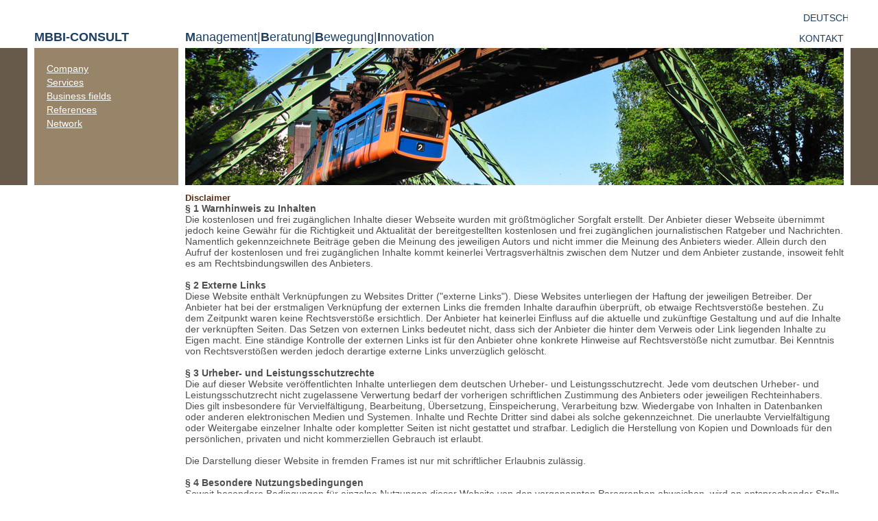

--- FILE ---
content_type: text/html; charset=utf-8
request_url: https://mbbi-consult.de/disclaimer-54.html
body_size: 5582
content:
<!DOCTYPE html>
<html lang="en">
<head>

      <meta charset="utf-8">
    <title>Disclaimer - MBBI-CONSULT (englisch)</title>
    <base href="https://mbbi-consult.de/">

          <meta name="robots" content="index,follow">
      <meta name="description" content="">
      <meta name="keywords" content="">
      <meta name="generator" content="Contao Open Source CMS">
    
    <meta name="viewport" content="width=device-width,initial-scale=1.0">
    <style>#wrapper{width:1200px;margin:0 auto}#header{height:70px}#left{width:220px;right:220px}#container{padding-left:220px}#footer{height:60px}</style>
    <link rel="stylesheet" href="assets/css/3e988cc7d972.css">
        <script src="assets/js/5d2f22d6adc3.js"></script>
<link rel="alternate" hreflang="en" href="http://mbbi-consult.de/disclaimer-54.html">
<link rel="alternate" hreflang="de" href="http://mbbi-consult.de/disclaimer.html">
<link rel="shortcut icon" type="image/vnd.microsoft.icon" href="https://mbbi-consult.de/files/MBBI/zubehoer/favicon.ico">

          <!--[if lt IE 9]><script src="assets/html5shiv/3.7.2/html5shiv-printshiv.min.js"></script><![endif]-->
      
</head>
<body id="top" class="mac chrome webkit ch131 navi_hide">

      
    <div id="wrapper">

                        <header id="header">
            <div class="inside">
              
<!-- indexer::stop -->
	<nav class="mod_mmenu invisible block" id="nav_mob">

	
		<a href="disclaimer-54.html#skipNavigation9" class="invisible">Skip navigation</a>

		
<ul class="level_1">
            <li class="submenu sibling first"><a href="company.html" title="Company" class="submenu sibling first">Company</a>
<ul class="level_2">
            <li class="first"><a href="profile.html" title="Profile" class="first">Profile</a></li>
                <li><a href="acting-persons.html" title="Acting persons">Acting persons</a></li>
                <li><a href="mission-statement.html" title="Mission statement">Mission statement</a></li>
                <li class="last"><a href="sode-of-conduct.html" title="Сode of conduct" class="last">Сode of conduct</a></li>
      </ul>
</li>
                <li class="sibling"><a href="services.html" title="Services" class="sibling">Services</a></li>
                <li class="sibling"><a href="business-fields.html" title="Business fields" class="sibling">Business fields</a></li>
                <li class="sibling"><a href="references.html" title="References" class="sibling">References</a></li>
                <li class="sibling"><a href="network.html" title="Network" class="sibling">Network</a></li>
                <li class="navi_hide sibling"><a href="contact.html" title="Contact" class="navi_hide sibling">Contact</a></li>
                <li class="navi_hide sibling"><a href="imprint.html" title="Imprint" class="navi_hide sibling">Imprint</a></li>
                <li class="navi_hide sibling"><a href="datenschutzerklaerung-55.html" title="Datenschutzerklärung" class="navi_hide sibling">Datenschutzerklärung</a></li>
                <li class="active navi_hide last"><span class="active navi_hide last">Disclaimer</span></li>
      </ul>

		<a id="skipNavigation9" class="invisible">&nbsp;</a>

	</nav>
<!-- indexer::continue -->

<a href="#nav_mob"><img id="img_mob" alt="Navigation öffnen" src="files/layout/mobile_nav.gif"></a>
<div class="ce_hyperlink first block" id="logo_firma">

  
  
    <a href="" class="hyperlink_txt" title="Zur Startseite" rel="">MBBI-CONSULT</a>
  

</div>

<div class="ce_text last block" id="logo_text">

  
  
      <p><a title="MBBI-CONSULT" href=""><strong>M</strong>anagement | <strong>B</strong>eratung | <strong>B</strong>ewegung | <strong>I</strong>nnovation</a></p>  
  
  

</div>

<div class="ce_text first last block" id="logo_mobil">

  
  
      <p><a title="MBBI-CONSULT" href=""><strong>MBBI-CONSULT&nbsp;&nbsp; | M</strong>anagement | <strong>B</strong>eratung | <strong>B</strong>ewegung | <strong>I</strong>nnovation</a></p>  
  
  

</div>

<!-- indexer::stop -->
<nav class="mod_changelanguage block" itemscope="" itemtype="http://schema.org/SiteNavigationElement">


<ul class="level_1">
            <li class="lang-de first last"><a href="http://mbbi-consult.de/disclaimer.html" title="Disclaimer" class="lang-de first last" hreflang="de" lang="de">deutsch</a></li>
      </ul>

</nav>
<!-- indexer::continue -->

<!-- indexer::stop -->
<nav class="mod_customnav block" id="nav_header">

  
  <a href="disclaimer-54.html#skipNavigation8" class="invisible">Skip navigation</a>

  
<ul class="level_1">
            <li class="navi_hide first last"><a href="kontakt.html" title="Kontakt" class="navi_hide first last">Kontakt</a></li>
      </ul>

  <a id="skipNavigation8" class="invisible">&nbsp;</a>

</nav>
<!-- indexer::continue -->
            </div>
          </header>
              
      
              <div id="container">

                      <div id="main">
              <div class="inside">
                
<!-- indexer::stop -->
<div class="mod_pageImage block">

<figure class="image_container"><img src="files/MBBI/headerbilder/schwebebahn.jpg" width="960" height="200" alt="Wuppertal Schwebebahn" /></figure>

</div>
<!-- indexer::continue -->
<div class="mod_article first last block" id="article-147">

  
  
<div class="ce_text first last block">

      <h2>Disclaimer</h2>
  
  
      <p><strong>§ 1 Warnhinweis zu Inhalten</strong><br> Die kostenlosen und frei zugänglichen Inhalte dieser Webseite wurden mit größtmöglicher Sorgfalt erstellt. Der Anbieter dieser Webseite übernimmt jedoch keine Gewähr für die Richtigkeit und Aktualität der bereitgestellten kostenlosen und frei zugänglichen journalistischen Ratgeber und Nachrichten. Namentlich gekennzeichnete Beiträge geben die Meinung des jeweiligen Autors und nicht immer die Meinung des Anbieters wieder. Allein durch den Aufruf der kostenlosen und frei zugänglichen Inhalte kommt keinerlei Vertragsverhältnis zwischen dem Nutzer und dem Anbieter zustande, insoweit fehlt es am Rechtsbindungswillen des Anbieters.<br> <br><strong> § 2 Externe Links</strong><br> Diese Website enthält Verknüpfungen zu Websites Dritter ("externe Links"). Diese Websites unterliegen der Haftung der jeweiligen Betreiber. Der Anbieter hat bei der erstmaligen Verknüpfung der externen Links die fremden Inhalte daraufhin überprüft, ob etwaige Rechtsverstöße bestehen. Zu dem Zeitpunkt waren keine Rechtsverstöße ersichtlich. Der Anbieter hat keinerlei Einfluss auf die aktuelle und zukünftige Gestaltung und auf die Inhalte der verknüpften Seiten. Das Setzen von externen Links bedeutet nicht, dass sich der Anbieter die hinter dem Verweis oder Link liegenden Inhalte zu Eigen macht. Eine ständige Kontrolle der externen Links ist für den Anbieter ohne konkrete Hinweise auf Rechtsverstöße nicht zumutbar. Bei Kenntnis von Rechtsverstößen werden jedoch derartige externe Links unverzüglich gelöscht.<br> <br><strong> § 3 Urheber- und Leistungsschutzrechte</strong><br> Die auf dieser Website veröffentlichten Inhalte unterliegen dem deutschen Urheber- und Leistungsschutzrecht. Jede vom deutschen Urheber- und Leistungsschutzrecht nicht zugelassene Verwertung bedarf der vorherigen schriftlichen Zustimmung des Anbieters oder jeweiligen Rechteinhabers. Dies gilt insbesondere für Vervielfältigung, Bearbeitung, Übersetzung, Einspeicherung, Verarbeitung bzw. Wiedergabe von Inhalten in Datenbanken oder anderen elektronischen Medien und Systemen. Inhalte und Rechte Dritter sind dabei als solche gekennzeichnet. Die unerlaubte Vervielfältigung oder Weitergabe einzelner Inhalte oder kompletter Seiten ist nicht gestattet und strafbar. Lediglich die Herstellung von Kopien und Downloads für den persönlichen, privaten und nicht kommerziellen Gebrauch ist erlaubt.<br> <br> Die Darstellung dieser Website in fremden Frames ist nur mit schriftlicher Erlaubnis zulässig.<br> <br><strong> § 4 Besondere Nutzungsbedingungen</strong><br> Soweit besondere Bedingungen für einzelne Nutzungen dieser Website von den vorgenannten Paragraphen abweichen, wird an entsprechender Stelle ausdrücklich darauf hingewiesen. In diesem Falle gelten im jeweiligen Einzelfall die besonderen Nutzungsbedingungen.</p>
<p>Quelle: <a href="http://www.juraforum.de/impressum-generator/">Impressum-Muster</a> in Zusammenarbeit mit <a href="http://www.rechtsanwaelte-hannover.eu">Rechtsanwalt Hannover</a></p>  
  
  

</div>

  
</div>
              </div>
                          </div>
          
                                    <aside id="left">
                <div class="inside">
                  
<!-- indexer::stop -->
<nav class="mod_navigation block">

  
  <a href="disclaimer-54.html#skipNavigation7" class="invisible">Skip navigation</a>

  
<ul class="level_1">
            <li class="sibling first"><a href="company.html" title="Company" class="sibling first">Company</a></li>
                <li class="sibling"><a href="services.html" title="Services" class="sibling">Services</a></li>
                <li class="sibling"><a href="business-fields.html" title="Business fields" class="sibling">Business fields</a></li>
                <li class="sibling"><a href="references.html" title="References" class="sibling">References</a></li>
                <li class="sibling"><a href="network.html" title="Network" class="sibling">Network</a></li>
                <li class="navi_hide sibling"><a href="contact.html" title="Contact" class="navi_hide sibling">Contact</a></li>
                <li class="navi_hide sibling"><a href="imprint.html" title="Imprint" class="navi_hide sibling">Imprint</a></li>
                <li class="navi_hide sibling"><a href="datenschutzerklaerung-55.html" title="Datenschutzerklärung" class="navi_hide sibling">Datenschutzerklärung</a></li>
                <li class="active navi_hide last"><span class="active navi_hide last">Disclaimer</span></li>
      </ul>

  <a id="skipNavigation7" class="invisible">&nbsp;</a>

</nav>
<!-- indexer::continue -->
                </div>
              </aside>
                      
                                
        </div>
      
      
                        <footer id="footer">
            <div class="inside">
              
<div class="ce_text first block">

  
  
      <p>Markus Binkowski | Schillerstraße 56 | D-45731 Waltrop| FON: +49 2309 73 08 0 | MOBIL: +49 175 46 22 31 7 | <a href="mailt:&#109;&#97;&#114;&#x6B;&#x75;&#115;&#x2E;&#x62;&#105;&#x6E;&#107;&#x6F;&#x77;&#115;&#107;&#105;&#64;&#109;&#98;&#98;&#105;&#45;&#99;&#x6F;&#110;&#x73;&#x75;&#x6C;&#116;&#x2E;&#x64;&#101;">&#109;&#97;&#114;&#x6B;&#x75;&#115;&#x2E;&#x62;&#105;&#x6E;&#107;&#x6F;&#x77;&#115;&#107;&#105;&#64;&#109;&#98;&#98;&#105;&#45;&#99;&#x6F;&#110;&#x73;&#x75;&#x6C;&#116;&#x2E;&#x64;&#101;</a></p>  
  
  

</div>

<div class="ce_text last block">

  
  
      <p><a href="impressum.html">Impressum</a> | <a href="datenschutzerklaerung.html">Datenschutzerklärung</a> | <a href="disclaimer.html">Disclaimer</a></p>  
  
  

</div>
            </div>
          </footer>
              
    </div>

      
  
<script src="assets/jquery/ui/1.11.4/jquery-ui.min.js"></script>
<script>
  (function($) {
    $(document).ready(function() {
      $(document).accordion({
        // Put custom options here
        heightStyle: 'content',
        header: 'div.toggler',
        collapsible: true,
        create: function(event, ui) {
          ui.header.addClass('active');
          $('div.toggler').attr('tabindex', 0);
        },
        activate: function(event, ui) {
          ui.newHeader.addClass('active');
          ui.oldHeader.removeClass('active');
          $('div.toggler').attr('tabindex', 0);
        }
      });
    });
  })(jQuery);
</script>

<script src="assets/jquery/colorbox/1.6.1/js/colorbox.min.js"></script>
<script>
  (function($) {
    $(document).ready(function() {
      $('a[data-lightbox]').map(function() {
        $(this).colorbox({
          // Put custom options here
          loop: false,
          rel: $(this).attr('data-lightbox'),
          maxWidth: '95%',
          maxHeight: '95%'
        });
      });
    });
  })(jQuery);
</script>

<script src="assets/jquery/mediaelement/2.21.2/js/mediaelement-and-player.min.js"></script>
<script>
  (function($) {
    $(document).ready(function() {
      $('video,audio').filter(function() {
          return $(this).parents('picture').length === 0;
      }).mediaelementplayer({
        // Put custom options here
        pluginPath: '/assets/jquery/mediaelement/2.21.2/',
        flashName: 'legacy/flashmediaelement.swf',
        silverlightName: 'legacy/silverlightmediaelement.xap'
      });
    });
  })(jQuery);
</script>

<script src="assets/swipe/2.0/js/swipe.min.js"></script>
<script>
  (function($) {
    $(document).ready(function() {
      $('.ce_sliderStart').each(function(i, cte) {
        var s = $('.content-slider', cte)[0],
            c = s.getAttribute('data-config').split(',');
        new Swipe(s, {
          // Put custom options here
          'auto': parseInt(c[0]),
          'speed': parseInt(c[1]),
          'startSlide': parseInt(c[2]),
          'continuous': parseInt(c[3]),
          'menu': $('.slider-control', cte)[0]
        });
      });
    });
  })(jQuery);
</script>

<script src="assets/jquery/tablesorter/2.0.5/js/tablesorter.js"></script>
<script>
  (function($) {
    $(document).ready(function() {
      $('.ce_table .sortable').each(function(i, table) {
        $(table).tablesorter();
      });
    });
  })(jQuery);
</script>

<script>
(function($) {
	var $mmenu = $('#nav_mob');
	$(document).ready(function() {
		$mmenu.mmenu({
isMenu: true, classes: "mm-slide mm-white ", slidingSubmenus: false, offCanvas: { moveBackground: false }, dragOpen: { open: true }		}, {
			classNames: {
				selected: "active"
			}
		}).removeClass('invisible');
	});
})(jQuery);
</script>

<script>
  (function() {
    window.addEvent('domready', function() {
      new Fx.Accordion($$('div.toggler'), $$('div.accordion'), {
        opacity: false,
        alwaysHide: true,
        onActive: function(tog, el) {
          el.setProperty('aria-hidden', 'false');
          tog.addClass('active');
          tog.getNext('div').fade('in');
          tog.setProperty('aria-expanded', 'true');
          return false;
        },
        onBackground: function(tog, el) {
          el.setProperty('aria-hidden', 'true');
          tog.removeClass('active');
          tog.getNext('div').fade('out');
          tog.setProperty('aria-expanded', 'false');
          return false;
        }
      });
      $$('div.toggler').each(function(el) {
        el.setProperty('role', 'tab');
        el.setProperty('tabindex', 0);
        el.addEvents({
          'keypress': function(event) {
            if (event.code == 13 || event.code == 32) {
              this.fireEvent('click');
            }
          },
          'focus': function() {
            this.addClass('hover');
          },
          'blur': function() {
            this.removeClass('hover');
          },
          'mouseenter': function() {
            this.addClass('hover');
          },
          'mouseleave': function() {
            this.removeClass('hover');
          }
        });
      });
      $$('div.accordion').each(function(el) {
        el.setProperty('role', 'tabpanel');
      });
    });
  })();
</script>

<script src="assets/js/4614b39bd094.js"></script>
<script>
  (function() {
    window.addEvent('domready', function() {
      $$('select.tl_chosen').chosen();
    });
  })();
</script>

<script src="assets/mootools/mediabox/1.4.6/js/mediabox.js"></script>
<script>
  (function($) {
    window.addEvent('domready', function() {
      $$('a[data-lightbox]').mediabox({
        // Put custom options here
      }, function(el) {
        return [el.href, el.title, el.getAttribute('data-lightbox')];
      }, function(el) {
        var data = this.getAttribute('data-lightbox').split(' ');
        return (this == el) || (data[0] && el.getAttribute('data-lightbox').match(data[0]));
      });
      $('mbImage').addEvent('swipe', function(e) {
        (e.direction == 'left') ? $('mbNextLink').fireEvent('click') : $('mbPrevLink').fireEvent('click');
      });
    });
  })(document.id);
</script>

<script src="assets/swipe/2.0/js/swipe.min.js"></script>
<script>
  (function() {
    window.addEvent('domready', function() {
      $$('.ce_sliderStart').each(function(cte) {
        var s = cte.getElement('.content-slider'),
            c = s.getAttribute('data-config').split(',');
        new Swipe(s, {
          // Put custom options here
          'auto': parseInt(c[0]),
          'speed': parseInt(c[1]),
          'startSlide': parseInt(c[2]),
          'continuous': parseInt(c[3]),
          'menu': cte.getElement('.slider-control')
        });
      });
    });
  })();
</script>

<script src="assets/mootools/slimbox/1.8/js/slimbox.js"></script>
<script>
  (function($) {
    window.addEvent('domready', function() {
      $$(document.links).filter(function(el) {
        return el.getAttribute('data-lightbox') != null;
      }).slimbox({
        // Put custom options here
      }, null, function(el) {
        var attr = this.getAttribute('data-lightbox');
        return (this == el) || (attr && el.getAttribute('data-lightbox').match(attr));
      });
      $('lbImage').addEvent('swipe', function(e) {
        (e.direction == 'left') ? $('lbNextLink').fireEvent('click') : $('lbPrevLink').fireEvent('click');
      });
    });
  })(document.id);
</script>

<script src="assets/mootools/tablesort/js/tablesort.js"></script>
<script>
  (function() {
    window.addEvent('domready', function() {
      $$('.ce_table .sortable').each(function(table) {
        new TableSort(table, ',', '.');
      });
    });
  })();
</script>

<script>setTimeout(function(){var e=function(e,t){try{var n=new XMLHttpRequest}catch(r){return}n.open("GET",e,!0),n.onreadystatechange=function(){this.readyState==4&&this.status==200&&typeof t=="function"&&t(this.responseText)},n.send()},t="system/cron/cron.";e(t+"txt",function(n){parseInt(n||0)<Math.round(+(new Date)/1e3)-86400&&e(t+"php")})},5e3);</script>

</body>
</html>


--- FILE ---
content_type: application/javascript
request_url: https://mbbi-consult.de/assets/mootools/mediabox/1.4.6/js/mediabox.js
body_size: 5858
content:
/* mediaboxAdvanced v1.4.6, (c) 2007-2010 John Einselen <http://iaian7.com>, MIT-style license */
var Mediabox;!function(){function e(){C.setStyles({top:window.getScrollTop(),left:window.getScrollLeft()})}function o(){x=window.getWidth(),S=window.getHeight(),C.setStyles({width:x,height:S})}function t(t){Browser.firefox&&["object",window.ie?"select":"embed"].forEach(function(e){Array.forEach($$(e),function(e){t&&(e._mediabox=e.style.visibility),e.style.visibility=t?"hidden":e._mediabox})}),C.style.display=t?"":"none";var i=t?"addEvent":"removeEvent";(Browser.Platform.ios||Browser.ie6)&&window[i]("scroll",e),window[i]("resize",o),d.keyboard&&document[i]("keydown",l)}function l(e){if(d.keyboardAlpha)switch(e.code){case 27:case 88:case 67:m();break;case 37:case 80:i();break;case 39:case 78:a()}else switch(e.code){case 27:m();break;case 37:i();break;case 39:a()}return d.keyboardStop?!1:void 0}function i(){return c(f)}function a(){return c(u)}function c(e){if(e>=0)if(E.set("html",""),h=e,f=(h||!d.loop?h:p.length)-1,u=h+1,u==p.length&&(u=d.loop?0:-1),w(),B.className="mbLoading",j&&"inline"==U&&!d.inlineClone&&j.adopt(E.getChildren()),p[e][2]||(p[e][2]=""),H=p[e][2].split(" "),A=H.length,A>1?(O=H[A-2].match("%")?.01*window.getWidth()*H[A-2].replace("%","")+"px":H[A-2]+"px",z=H[A-1].match("%")?.01*window.getHeight()*H[A-1].replace("%","")+"px":H[A-1]+"px"):(O="",z=""),o=p[e][0],T=p[h][1].split("::"),o.match(/quietube\.com/i)?(M=o.split("v.php/"),o=M[1]):o.match(/\/\/yfrog/i)&&(U=o.substring(o.length-1),U.match(/b|g|j|p|t/i)&&(U="image"),"s"==U&&(U="flash"),U.match(/f|z/i)&&(U="video"),o+=":iphone"),o.match(/\.gif|\.jpg|\.jpeg|\.png|twitpic\.com/i)||"image"==U)U="img",o=o.replace(/twitpic\.com/i,"twitpic.com/show/full"),j=new Image,j.onload=r,j.src=o;else if(o.match(/\.flv|\.mp4/i)||"video"==U){U="obj",O=O||d.defaultWidth,z=z||d.defaultHeight;var o=new URI(o).toAbsolute();j=d.useNB?new Swiff(""+d.playerpath+"?mediaURL="+o+"&allowSmoothing=true&autoPlay="+d.autoplay+"&buffer=6&showTimecode="+d.showTimecode+"&loop="+d.medialoop+"&controlColor="+d.controlColor+"&controlBackColor="+d.controlBackColor+"&defaultVolume="+d.volume+"&scaleIfFullScreen=true&showScalingButton=true&crop=false",{id:"MediaboxSWF",width:O,height:z,params:{wmode:d.wmode,bgcolor:d.bgcolor,allowscriptaccess:d.scriptaccess,allowfullscreen:d.fullscreen}}):new Swiff(""+d.JWplayerpath+"?file="+o+"&backcolor="+d.backcolor+"&frontcolor="+d.frontcolor+"&lightcolor="+d.lightcolor+"&screencolor="+d.screencolor+"&autostart="+d.autoplay+"&controlbar="+d.controlbar,{id:"MediaboxSWF",width:O,height:z,params:{wmode:d.wmode,bgcolor:d.bgcolor,allowscriptaccess:d.scriptaccess,allowfullscreen:d.fullscreen}}),r()}else o.match(/\.mp3|\.aac|tweetmic\.com|tmic\.fm/i)||"audio"==U?(U="obj",O=O||d.defaultWidth,z=z||"20px",o.match(/tweetmic\.com|tmic\.fm/i)&&(o=o.split("/"),o[4]=o[4]||o[3],o="http://media4.fjarnet.net/tweet/tweetmicapp-"+o[4]+".mp3"),j=d.useNB?new Swiff(""+d.playerpath+"?mediaURL="+o+"&allowSmoothing=true&autoPlay="+d.autoplay+"&buffer=6&showTimecode="+d.showTimecode+"&loop="+d.medialoop+"&controlColor="+d.controlColor+"&controlBackColor="+d.controlBackColor+"&defaultVolume="+d.volume+"&scaleIfFullScreen=true&showScalingButton=true&crop=false",{id:"MediaboxSWF",width:O,height:z,params:{wmode:d.wmode,bgcolor:d.bgcolor,allowscriptaccess:d.scriptaccess,allowfullscreen:d.fullscreen}}):new Swiff(""+d.JWplayerpath+"?file="+o+"&backcolor="+d.backcolor+"&frontcolor="+d.frontcolor+"&lightcolor="+d.lightcolor+"&screencolor="+d.screencolor+"&autostart="+d.autoplay,{id:"MediaboxSWF",width:O,height:z,params:{wmode:d.wmode,bgcolor:d.bgcolor,allowscriptaccess:d.scriptaccess,allowfullscreen:d.fullscreen}}),r()):o.match(/\.swf/i)||"flash"==U?(U="obj",O=O||d.defaultWidth,z=z||d.defaultHeight,j=new Swiff(o,{id:"MediaboxSWF",width:O,height:z,params:{wmode:d.wmode,bgcolor:d.bgcolor,allowscriptaccess:d.scriptaccess,allowfullscreen:d.fullscreen}}),r()):o.match(/\.mov|\.m4v|\.m4a|\.aiff|\.avi|\.caf|\.dv|\.mid|\.m3u|\.mp3|\.mp2|\.mp4|\.qtz/i)||"qt"==U?(U="qt",O=O||d.defaultWidth,z=parseInt(z)+16+"px"||d.defaultHeight,j=new Quickie(o,{id:"MediaboxQT",width:O,height:z,attributes:{controller:d.controller,autoplay:d.autoplay,volume:d.volume,loop:d.medialoop,bgcolor:d.bgcolor}}),r()):o.match(/blip\.tv/i)?(U="obj",O=O||"640px",z=z||"390px",j=new Swiff(o,{src:o,width:O,height:z,params:{wmode:d.wmode,bgcolor:d.bgcolor,allowscriptaccess:d.scriptaccess,allowfullscreen:d.fullscreen}}),r()):o.match(/break\.com/i)?(U="obj",O=O||"464px",z=z||"376px",G=o.match(/\d{6}/g),j=new Swiff("http://embed.break.com/"+G,{width:O,height:z,params:{wmode:d.wmode,bgcolor:d.bgcolor,allowscriptaccess:d.scriptaccess,allowfullscreen:d.fullscreen}}),r()):o.match(/dailymotion\.com/i)?(U="obj",O=O||"480px",z=z||"381px",j=new Swiff(o,{id:G,width:O,height:z,params:{wmode:d.wmode,bgcolor:d.bgcolor,allowscriptaccess:d.scriptaccess,allowfullscreen:d.fullscreen}}),r()):o.match(/facebook\.com/i)?(U="obj",O=O||"320px",z=z||"240px",M=o.split("v="),M=M[1].split("&"),G=M[0],j=new Swiff("http://www.facebook.com/v/"+G,{movie:"http://www.facebook.com/v/"+G,classid:"clsid:D27CDB6E-AE6D-11cf-96B8-444553540000",width:O,height:z,params:{wmode:d.wmode,bgcolor:d.bgcolor,allowscriptaccess:d.scriptaccess,allowfullscreen:d.fullscreen}}),r()):o.match(/flickr\.com(?!.+\/show\/)/i)?(U="obj",O=O||"500px",z=z||"375px",M=o.split("/"),G=M[5],j=new Swiff("http://www.flickr.com/apps/video/stewart.swf",{id:G,classid:"clsid:D27CDB6E-AE6D-11cf-96B8-444553540000",width:O,height:z,params:{flashvars:"photo_id="+G+"&amp;show_info_box="+d.flInfo,wmode:d.wmode,bgcolor:d.bgcolor,allowscriptaccess:d.scriptaccess,allowfullscreen:d.fullscreen}}),r()):o.match(/gametrailers\.com/i)?(U="obj",O=O||"480px",z=z||"392px",G=o.match(/\d{5}/g),j=new Swiff("http://www.gametrailers.com/remote_wrap.php?mid="+G,{id:G,width:O,height:z,params:{wmode:d.wmode,bgcolor:d.bgcolor,allowscriptaccess:d.scriptaccess,allowfullscreen:d.fullscreen}}),r()):o.match(/google\.com\/videoplay/i)?(U="obj",O=O||"400px",z=z||"326px",M=o.split("="),G=M[1],j=new Swiff("http://video.google.com/googleplayer.swf?docId="+G+"&autoplay="+d.autoplayNum,{id:G,width:O,height:z,params:{wmode:d.wmode,bgcolor:d.bgcolor,allowscriptaccess:d.scriptaccess,allowfullscreen:d.fullscreen}}),r()):o.match(/megavideo\.com/i)?(U="obj",O=O||"640px",z=z||"360px",M=o.split("="),G=M[1],j=new Swiff("http://wwwstatic.megavideo.com/mv_player.swf?v="+G,{id:G,width:O,height:z,params:{wmode:d.wmode,bgcolor:d.bgcolor,allowscriptaccess:d.scriptaccess,allowfullscreen:d.fullscreen}}),r()):o.match(/metacafe\.com\/watch/i)?(U="obj",O=O||"400px",z=z||"345px",M=o.split("/"),G=M[4],j=new Swiff("http://www.metacafe.com/fplayer/"+G+"/.swf?playerVars=autoPlay="+d.autoplayYes,{id:G,width:O,height:z,params:{wmode:d.wmode,bgcolor:d.bgcolor,allowscriptaccess:d.scriptaccess,allowfullscreen:d.fullscreen}}),r()):o.match(/vids\.myspace\.com/i)?(U="obj",O=O||"425px",z=z||"360px",j=new Swiff(o,{id:G,width:O,height:z,params:{wmode:d.wmode,bgcolor:d.bgcolor,allowscriptaccess:d.scriptaccess,allowfullscreen:d.fullscreen}}),r()):o.match(/revver\.com/i)?(U="obj",O=O||"480px",z=z||"392px",M=o.split("/"),G=M[4],j=new Swiff("http://flash.revver.com/player/1.0/player.swf?mediaId="+G+"&affiliateId="+d.revverID+"&allowFullScreen="+d.revverFullscreen+"&autoStart="+d.autoplay+"&backColor=#"+d.revverBack+"&frontColor=#"+d.revverFront+"&gradColor=#"+d.revverGrad+"&shareUrl=revver",{id:G,width:O,height:z,params:{wmode:d.wmode,bgcolor:d.bgcolor,allowscriptaccess:d.scriptaccess,allowfullscreen:d.fullscreen}}),r()):o.match(/rutube\.ru/i)?(U="obj",O=O||"470px",z=z||"353px",M=o.split("="),G=M[1],j=new Swiff("http://video.rutube.ru/"+G,{movie:"http://video.rutube.ru/"+G,width:O,height:z,params:{wmode:d.wmode,bgcolor:d.bgcolor,allowscriptaccess:d.scriptaccess,allowfullscreen:d.fullscreen}}),r()):o.match(/seesmic\.com/i)?(U="obj",O=O||"435px",z=z||"355px",M=o.split("/"),G=M[5],j=new Swiff("http://seesmic.com/Standalone.swf?video="+G,{id:G,width:O,height:z,params:{wmode:d.wmode,bgcolor:d.bgcolor,allowscriptaccess:d.scriptaccess,allowfullscreen:d.fullscreen}}),r()):o.match(/tudou\.com/i)?(U="obj",O=O||"400px",z=z||"340px",M=o.split("/"),G=M[5],j=new Swiff("http://www.tudou.com/v/"+G,{width:O,height:z,params:{wmode:d.wmode,bgcolor:d.bgcolor,allowscriptaccess:d.scriptaccess,allowfullscreen:d.fullscreen}}),r()):o.match(/twitcam\.com/i)?(U="obj",O=O||"320px",z=z||"265px",M=o.split("/"),G=M[3],j=new Swiff("http://static.livestream.com/chromelessPlayer/wrappers/TwitcamPlayer.swf?hash="+G,{width:O,height:z,params:{wmode:d.wmode,bgcolor:d.bgcolor,allowscriptaccess:d.scriptaccess,allowfullscreen:d.fullscreen}}),r()):o.match(/twiturm\.com/i)?(U="obj",O=O||"402px",z=z||"48px",M=o.split("/"),G=M[3],j=new Swiff("http://twiturm.com/flash/twiturm_mp3.swf?playerID=0&sf="+G,{width:O,height:z,params:{wmode:d.wmode,bgcolor:d.bgcolor,allowscriptaccess:d.scriptaccess,allowfullscreen:d.fullscreen}}),r()):o.match(/twitvid\.com/i)?(U="obj",O=O||"600px",z=z||"338px",M=o.split("/"),G=M[3],j=new Swiff("http://www.twitvid.com/player/"+G,{width:O,height:z,params:{wmode:d.wmode,bgcolor:d.bgcolor,allowscriptaccess:d.scriptaccess,allowfullscreen:d.fullscreen}}),r()):o.match(/ustream\.tv/i)?(U="obj",O=O||"400px",z=z||"326px",j=new Swiff(o+"&amp;viewcount="+d.usViewers+"&amp;autoplay="+d.autoplay,{width:O,height:z,params:{wmode:d.wmode,bgcolor:d.bgcolor,allowscriptaccess:d.scriptaccess,allowfullscreen:d.fullscreen}}),r()):o.match(/youku\.com/i)?(U="obj",O=O||"480px",z=z||"400px",M=o.split("id_"),G=M[1],j=new Swiff("http://player.youku.com/player.php/sid/"+G+"=/v.swf",{width:O,height:z,params:{wmode:d.wmode,bgcolor:d.bgcolor,allowscriptaccess:d.scriptaccess,allowfullscreen:d.fullscreen}}),r()):o.match(/youtube\.com\/watch/i)?(M=o.split("v="),d.html5?(U="url",O=O||"640px",z=z||"385px",G="mediaId_"+(new Date).getTime(),j=new Element("iframe",{src:"http://www.youtube.com/embed/"+M[1],id:G,width:O,height:z,frameborder:0,allowTransparency:!0}),r()):(U="obj",G=M[1],G.match(/fmt=22/i)?(q="&ap=%2526fmt%3D22",O=O||"640px",z=z||"385px"):G.match(/fmt=18/i)?(q="&ap=%2526fmt%3D18",O=O||"560px",z=z||"345px"):(q=d.ytQuality,O=O||"480px",z=z||"295px"),j=new Swiff("http://www.youtube.com/v/"+G+"&autoplay="+d.autoplayNum+"&fs="+d.fullscreenNum+q+"&border="+d.ytBorder+"&color1=0x"+d.ytColor1+"&color2=0x"+d.ytColor2+"&rel="+d.ytRel+"&showinfo="+d.ytInfo+"&showsearch="+d.ytSearch,{id:G,width:O,height:z,params:{wmode:d.wmode,bgcolor:d.bgcolor,allowscriptaccess:d.scriptaccess,allowfullscreen:d.fullscreen}}),r())):o.match(/youtube\.com\/view/i)?(U="obj",M=o.split("p="),G=M[1],O=O||"480px",z=z||"385px",j=new Swiff("http://www.youtube.com/p/"+G+"&autoplay="+d.autoplayNum+"&fs="+d.fullscreenNum+q+"&border="+d.ytBorder+"&color1=0x"+d.ytColor1+"&color2=0x"+d.ytColor2+"&rel="+d.ytRel+"&showinfo="+d.ytInfo+"&showsearch="+d.ytSearch,{id:G,width:O,height:z,params:{wmode:d.wmode,bgcolor:d.bgcolor,allowscriptaccess:d.scriptaccess,allowfullscreen:d.fullscreen}}),r()):o.match(/veoh\.com/i)?(U="obj",O=O||"410px",z=z||"341px",o=o.replace("%3D","/"),M=o.split("watch/"),G=M[1],j=new Swiff("http://www.veoh.com/static/swf/webplayer/WebPlayer.swf?version=AFrontend.5.5.2.1001&permalinkId="+G+"&player=videodetailsembedded&videoAutoPlay="+d.AutoplayNum+"&id=anonymous",{id:G,width:O,height:z,params:{wmode:d.wmode,bgcolor:d.bgcolor,allowscriptaccess:d.scriptaccess,allowfullscreen:d.fullscreen}}),r()):o.match(/viddler\.com/i)?(U="obj",O=O||"437px",z=z||"370px",M=o.split("/"),G=M[4],j=new Swiff(o,{id:"viddler_"+G,movie:o,classid:"clsid:D27CDB6E-AE6D-11cf-96B8-444553540000",width:O,height:z,params:{wmode:d.wmode,bgcolor:d.bgcolor,allowscriptaccess:d.scriptaccess,allowfullscreen:d.fullscreen,id:"viddler_"+G,movie:o}}),r()):o.match(/viddyou\.com/i)?(U="obj",O=O||"416px",z=z||"312px",M=o.split("="),G=M[1],j=new Swiff("http://www.viddyou.com/get/v2_"+d.vuPlayer+"/"+G+".swf",{id:G,movie:"http://www.viddyou.com/get/v2_"+d.vuPlayer+"/"+G+".swf",width:O,height:z,params:{wmode:d.wmode,bgcolor:d.bgcolor,allowscriptaccess:d.scriptaccess,allowfullscreen:d.fullscreen}}),r()):o.match(/vimeo\.com/i)?(O=O||"640px",z=z||"360px",M=o.split("/"),G=M[3],d.html5?(U="url",G="mediaId_"+(new Date).getTime(),j=new Element("iframe",{src:"http://player.vimeo.com/video/"+M[3]+"?portrait="+d.vmPortrait,id:G,width:O,height:z,frameborder:0,allowTransparency:!0}),r()):(U="obj",j=new Swiff("http://www.vimeo.com/moogaloop.swf?clip_id="+G+"&amp;server=www.vimeo.com&amp;fullscreen="+d.fullscreenNum+"&amp;autoplay="+d.autoplayNum+"&amp;show_title="+d.vmTitle+"&amp;show_byline="+d.vmByline+"&amp;show_portrait="+d.vmPortrait+"&amp;color="+d.vmColor,{id:G,width:O,height:z,params:{wmode:d.wmode,bgcolor:d.bgcolor,allowscriptaccess:d.scriptaccess,allowfullscreen:d.fullscreen}}),r())):o.match(/12seconds\.tv/i)?(U="obj",O=O||"430px",z=z||"360px",M=o.split("/"),G=M[5],j=new Swiff("http://embed.12seconds.tv/players/remotePlayer.swf",{id:G,width:O,height:z,params:{flashvars:"vid="+G,wmode:d.wmode,bgcolor:d.bgcolor,allowscriptaccess:d.scriptaccess,allowfullscreen:d.fullscreen}}),r()):o.match(/\#mb_/i)?(U="inline",O=O||d.defaultWidth,z=z||d.defaultHeight,URLsplit=o.split("#"),j=document.id(URLsplit[1]),r()):(U="url",O=O||d.defaultWidth,z=z||d.defaultHeight,G="mediaId_"+(new Date).getTime(),j=new Element("iframe",{src:o,id:G,width:O,height:z,frameborder:0,allowTransparency:!0}),r());return!1}function r(){"img"==U?E.addEvent("click",a):E.removeEvent("click",a),"img"==U?(O=j.width,z=j.height,d.imgBackground?E.setStyles({backgroundImage:"url("+j.src+")",display:""}):(z>=S-d.imgPadding&&z/S>=O/x?(z=S-d.imgPadding,O=j.width=parseInt(z/j.height*O),j.height=z):O>=x-d.imgPadding&&O/x>z/S&&(O=x-d.imgPadding,z=j.height=parseInt(O/j.width*z),j.width=O),Browser.ie&&(j=document.id(j)),E.setStyles({backgroundImage:"none",display:""}),j.inject(E))):"inline"==U?(E.setStyles({backgroundImage:"none",display:""}),d.inlineClone?E.grab(j.get("html")):E.adopt(j.getChildren())):"qt"==U?(E.setStyles({backgroundImage:"none",display:""}),j.inject(E)):"url"==U?(E.setStyles({backgroundImage:"none",display:""}),j.inject(E)):"ios"==U||Browser.Platform.ios?(E.setStyles({backgroundImage:"none",display:""}),E.set("html",d.linkText.replace(/{x}/gi,N)),O=d.DefaultWidth,z=d.DefaultHeight):"obj"==U?Browser.Plugins.Flash.version<"8"?(E.setStyles({backgroundImage:"none",display:""}),E.set("html",'<div id="mbError"><b>Error</b><br/>Adobe Flash is either not installed or not up to date, please visit <a href="http://www.adobe.com/shockwave/download/download.cgi?P1_Prod_Version=ShockwaveFlash" title="Get Flash" target="_new">Adobe.com</a> to download the free player.</div>'),O=d.DefaultWidth,z=d.DefaultHeight):(E.setStyles({backgroundImage:"none",display:""}),j.inject(E)):(E.setStyles({backgroundImage:"none",display:""}),E.set("html",d.flashText),O=d.defaultWidth,z=d.defaultHeight),E.setStyles({width:O,height:z}),P.setStyles({width:O}),F.set("html",d.showCaption?T[0]:""),P.set("html",d.showCaption&&T.length>1?T[1]:""),_.set("html",d.showCounter&&p.length>1?d.counterText.replace(/{x}/,h+1).replace(/{y}/,p.length):""),f>=0&&p[f][0].match(/\.gif|\.jpg|\.jpeg|\.png|twitpic\.com/i)&&($.src=p[f][0].replace(/twitpic\.com/i,"twitpic.com/show/full")),u>=0&&p[u][0].match(/\.gif|\.jpg|\.jpeg|\.png|twitpic\.com/i)&&(V.src=p[u][0].replace(/twitpic\.com/i,"twitpic.com/show/full")),O=E.offsetWidth,z=E.offsetHeight+I.offsetHeight,b=z>=g+g?-g:-(z/2),v=O>=y+y?-y:-(O/2),d.resizeOpening?k.resize.start({width:O,height:z,marginTop:b-R,marginLeft:v-R}):(B.setStyles({width:O,height:z,marginTop:b-R,marginLeft:v-R}),s())}function s(){k.image.start(1)}function n(){B.className="",f>=0&&(W.style.display=""),u>=0&&(D.style.display=""),k.bottom.start(1)}function w(){j&&("inline"!=U||d.inlineClone||j.adopt(E.getChildren()),j.onload=function(){}),k.resize.cancel(),k.image.cancel().set(0),k.bottom.cancel().set(0),$$(W,D).setStyle("display","none")}function m(){if(h>=0){"inline"!=U||d.inlineClone||j.adopt(E.getChildren()),j.onload=function(){},E.empty();for(var e in k)k[e].cancel();B.setStyle("display","none"),k.overlay.chain(t).start(0)}return window.fireEvent("mb_close"),!1}var d,p,h,f,u,g,b,y,v,x,S,k,j,C,B,E,I,T,F,P,_,W,D,N,H,A,L,O,z,M,q,R,$=new Image,V=new Image,U="none",G="mediaBox";window.addEvent("domready",function(){document.id(document.body).adopt($$([C=new Element("div",{id:"mbOverlay"}).addEvent("click",m),B=new Element("div",{id:"mbCenter"})]).setStyle("display","none")),E=new Element("div",{id:"mbImage"}).inject(B,"inside"),I=new Element("div",{id:"mbBottom"}).inject(B,"inside").adopt(closeLink=new Element("a",{id:"mbCloseLink",href:"#"}).addEvent("click",m),D=new Element("a",{id:"mbNextLink",href:"#"}).addEvent("click",a),W=new Element("a",{id:"mbPrevLink",href:"#"}).addEvent("click",i),F=new Element("div",{id:"mbTitle"}),_=new Element("div",{id:"mbNumber"}),P=new Element("div",{id:"mbCaption"})),k={overlay:new Fx.Tween(C,{property:"opacity",duration:360}).set(0),image:new Fx.Tween(E,{property:"opacity",duration:360,onComplete:n}),bottom:new Fx.Tween(I,{property:"opacity",duration:240}).set(0)}}),Mediabox={close:function(){m()},open:function(l,i,a){return d={buttonText:["<big>&laquo;</big>","<big>&raquo;</big>","<big>&times;</big>"],counterText:"({x} of {y})",linkText:'<a href="{x}" target="_new">{x}</a><br/>open in a new tab</div>',flashText:'<b>Error</b><br/>Adobe Flash is either not installed or not up to date, please visit <a href="http://www.adobe.com/shockwave/download/download.cgi?P1_Prod_Version=ShockwaveFlash" title="Get Flash" target="_new">Adobe.com</a> to download the free player.',center:!0,loop:!1,keyboard:!0,keyboardAlpha:!1,keyboardStop:!1,overlayOpacity:.7,resizeOpening:!0,resizeDuration:240,initialWidth:320,initialHeight:180,defaultWidth:640,defaultHeight:360,showCaption:!0,showCounter:!0,iOShtml:!0,imgBackground:!1,imgPadding:100,overflow:"auto",inlineClone:!1,html5:"true",scriptaccess:"true",fullscreen:"true",fullscreenNum:"1",autoplay:"true",autoplayNum:"1",autoplayYes:"yes",volume:"100",medialoop:"true",bgcolor:"#000000",wmode:"opaque",useNB:!0,playerpath:"assets/mootools/mediabox/1.4.6/NonverBlaster.swf",controlColor:"0xFFFFFF",controlBackColor:"0x000000",showTimecode:"false",JWplayerpath:"assets/mootools/mediabox/1.4.6/player.swf",backcolor:"000000",frontcolor:"999999",lightcolor:"000000",screencolor:"000000",controlbar:"over",controller:"true",flInfo:"true",revverID:"187866",revverFullscreen:"true",revverBack:"000000",revverFront:"ffffff",revverGrad:"000000",usViewers:"true",ytBorder:"0",ytColor1:"000000",ytColor2:"333333",ytQuality:"&ap=%2526fmt%3D18",ytRel:"0",ytInfo:"1",ytSearch:"0",vuPlayer:"basic",vmTitle:"1",vmByline:"1",vmPortrait:"1",vmColor:"ffffff"},d=Object.merge(d,a),W.set("html",d.buttonText[0]),D.set("html",d.buttonText[1]),closeLink.set("html",d.buttonText[2]),R=(B.getStyle("padding-left").toInt()||0)+(E.getStyle("margin-left").toInt()||0)+(E.getStyle("padding-left").toInt()||0),Browser.firefox2&&(d.overlayOpacity=1,C.className="mbOverlayOpaque"),(Browser.Platform.ios||Browser.ie6)&&(Browser.Platform.ios&&(d.keyboard=!1),d.resizeOpening=!1,C.className="mbOverlayAbsolute",C.setStyle("position","absolute"),e()),"string"==typeof l&&(l=[[l,i,a]],i=0),p=l,d.loop=d.loop&&p.length>1,o(),t(!0),g=window.getScrollTop()+window.getHeight()/2,y=window.getScrollLeft()+window.getWidth()/2,k.resize=new Fx.Morph(B,{duration:d.resizeDuration,onComplete:s}),B.setStyles({top:g,left:y,width:d.initialWidth,height:d.initialHeight,marginTop:-(d.initialHeight/2)-R,marginLeft:-(d.initialWidth/2)-R,display:""}),k.overlay.start(d.overlayOpacity),c(i)}},Element.implement({mediabox:function(e,o){return $$(this).mediabox(e,o),this}}),Elements.implement({mediabox:function(e,o,t){o=o||function(e){return L=e.rel.split(/[\[\]]/),L=L[1],[e.get("href"),e.title,L]},t=t||function(){return!0};var l=this;return l.removeEvents("click").addEvent("click",function(){var i=l.filter(t,this),a=[],c=[];return i.each(function(e,o){c.indexOf(e.toString())<0&&(a.include(i[o]),c.include(i[o].toString()))}),Mediabox.open(a.map(o),c.indexOf(this.toString()),e)}),l}})}();